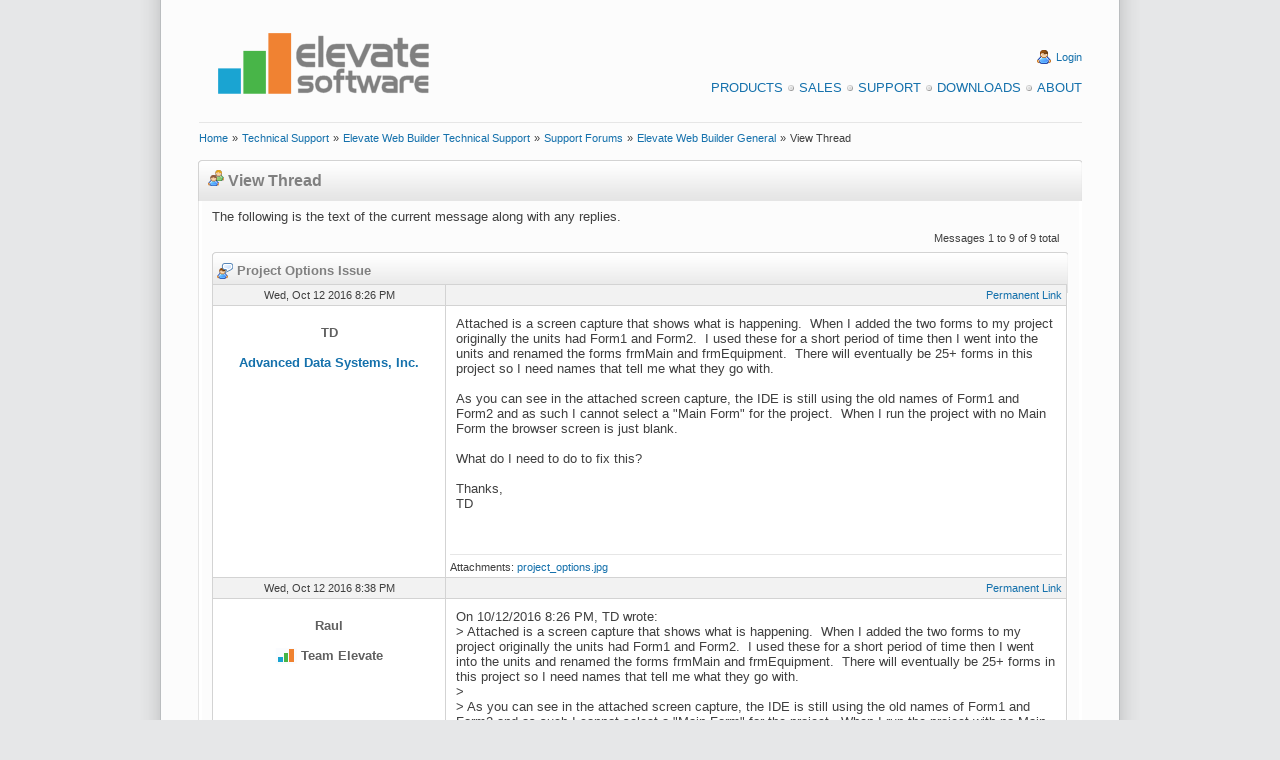

--- FILE ---
content_type: text/html
request_url: https://www.elevatesoft.com/forums?action=view&category=ewb&id=ewb_general&msg=11153&page=38
body_size: 29256
content:
<!DOCTYPE HTML PUBLIC "-//W3C//DTD HTML 4.01 Transitional//EN" "http://www.w3.org/TR/html4/loose.dtd">
<html>
<head><script type="text/javascript" async src="https://www.googletagmanager.com/gtag/js?id=UA-15048886-1"">

</script>
<script type="text/javascript">
window.dataLayer = window.dataLayer || [];
function gtag(){dataLayer.push(arguments);}
gtag('js', new Date());
gtag('config', 'UA-15048886-1');
</script>
<meta http-equiv="X-UA-Compatible" content="IE=EmulateIE7">
<meta http-equiv="Content-Type" content="text/html; charset=iso-8859-1">
<meta http-equiv="Content-Style-Type" content="text/css">
<link rel="alternate" type="application/rss+xml" title="Elevate Software Blog RSS 2.0 Feed" href="https://www.elevatesoft.com/blog?action=rss2feed"><meta name="Keywords" content="web builder,
web development,
rad web development,
pascal web development,
delphi web development,
database web development,
web application,
rad web application,
rapid web application development,
delphi web application,
pascal web application,
database web application,
web ide,
web form designer,
web wysiwyg form designer,
web framework,
html5,
ajax,
canvas,
local storage,
themes,
javascript,
javascript compiler,
javascript compression
database, sql database,
sql database engine,
delphi database,
delphi database components,
delphi database engine,
delphi sql database,
delphi sql database engine,
compact delphi database,
compact delphi database engine,
compact delphi sql database,
compact delphi sql database engine,
embedded delphi database,
embedded delphi database engine,
embedded delphi sql database,
embedded delphi sql database engine,
compact lazarus database,
compact lazarus database engine,
compact lazarus sql database,
compact lazarus sql database engine,
embedded lazarus database,
embedded lazarus database engine,
embedded lazarus sql database,
embedded lazarus sql database engine,
compact free pascal database,
compact free pascal database engine,
compact free pascal sql database,
compact free pascal sql database engine,
embedded free pascal database,
embedded free pascal database engine,
embedded free pascal sql database,
embedded free pascal sql database engine,
odbc database,
odbc database components,
odbc database engine,
odbc sql database,
odbc sql database engine,
compact odbc database,
compact odbc database engine,
compact odbc sql database,
compact odbc sql database engine,
embedded odbc database,
embedded odbc database engine,
embedded odbc sql database,
embedded odbc sql database engine,
vb database,
vb database components,
vb database engine,
vb sql database,
vb sql database engine,
compact vb database,
compact vb database engine,
compact vb sql database,
compact vb sql database engine,
embedded vb database,
embedded vb database engine,
embedded vb sql database,
embedded vb sql database engine,
c# database,
c# database components,
c# database engine,
c# sql database,
c# sql database engine,
compact c# database,
compact c# database engine,
compact c# sql database,
compact c# sql database engine,
embedded c# database,
embedded c# database engine,
embedded c# sql database,
embedded c# sql database engine,
.net database,
.net database components,
.net database engine,
.net sql database,
.net sql database engine,
compact .net database,
compact .net database engine,
compact .net sql database,
compact .net sql database engine,
embedded .net database,
embedded .net database engine,
embedded .net sql database,
embedded .net sql database engine
php database,
php database components,
php database engine,
php sql database,
php sql database engine,
compact php database,
compact php database engine,
compact php sql database,
compact php sql database engine,
embedded php database,
embedded php database engine,
embedded php sql database,
embedded php sql database engine,">
<meta name="google-site-verification" content="lm7_CbK2t-5fdfErGPRZRqauyTNNCPnzuNoCI9m9rKM">
<meta name="Generator" content="Elevate Software, Inc. Automated Web Site System">
<link rel="stylesheet" href="https://www.elevatesoft.com/elevate.css" type="text/css"><title>Support Forums - View Thread</title></head>
<body><div class="page"><div class="pagebody"><div class="pagecontent"><div class="header"><table width="100%" cellspacing=0 cellpadding=0><tr align="left" valign="middle"><td rowspan="1" colspan="1" align="left" valign="middle" width="2%"><br>
</td><td rowspan="1" colspan="1" align="left" valign="middle" width="30%"><br>
<a href="https://www.elevatesoft.com/home" name="Elevate Software"><img src="https://www.elevatesoft.com/whitelogosml.png" border=0 alt="Elevate Software" align="middle" height="100" width="250"></a></td><td rowspan="1" colspan="1" align="right" valign="middle" width="66%"><br>
<br>
<img src="https://www.elevatesoft.com/user.png" border=0 alt="Login" align="top" height="16" width="16">&#160;<a class="smalllink" href="https://www.elevatesoft.com/user?action=login&area=supportforums_ewb" name="Login">Login</a><br>
<br>
<a class="menulink" href="https://www.elevatesoft.com/products" name="Products">Products</a><img src="https://www.elevatesoft.com/bullet_gray.png" border=0 alt="Bullet" align="top" height="16" width="16"><a class="menulink" href="https://www.elevatesoft.com/sales" name="Sales">Sales</a><img src="https://www.elevatesoft.com/bullet_gray.png" border=0 alt="Bullet" align="top" height="16" width="16"><a class="menulink" href="https://www.elevatesoft.com/support" name="Support">Support</a><img src="https://www.elevatesoft.com/bullet_gray.png" border=0 alt="Bullet" align="top" height="16" width="16"><a class="menulink" href="https://www.elevatesoft.com/download" name="Downloads">Downloads</a><img src="https://www.elevatesoft.com/bullet_gray.png" border=0 alt="Bullet" align="top" height="16" width="16"><a class="menulink" href="https://www.elevatesoft.com/about" name="About">About</a></td><td rowspan="1" colspan="1" align="right" valign="middle" width="2%"><br>
</td></tr>
</table>
<table width="100%" cellspacing=0 cellpadding=0><tr align="left" valign="middle"><td rowspan="1" colspan="1" align="left" valign="middle" width="2%"><br>
</td><td rowspan="1" colspan="1" align="left" valign="middle" width="96%"><hr></td><td rowspan="1" colspan="1" align="left" valign="middle" width="2%"><br>
</td></tr>
</table>
<table width="100%" cellspacing=0 cellpadding=0><tr align="left" valign="middle"><td rowspan="1" colspan="1" align="left" valign="middle" width="2%"><br>
</td><td rowspan="1" colspan="1" align="left" valign="middle" width="96%"><a class="smalllink" href="https://www.elevatesoft.com/home" name="Home">Home</a>&#160;<span class="small">»</span>&#160;<a class="smalllink" href="https://www.elevatesoft.com/support" name="Technical Support">Technical Support</a>&#160;<span class="small">»</span>&#160;<a class="smalllink" href="https://www.elevatesoft.com/support?category=ewb" name="Elevate Web Builder Technical Support">Elevate Web Builder Technical Support</a>&#160;<span class="small">»</span>&#160;<a class="smalllink" href="https://www.elevatesoft.com/forums?category=ewb" name="Support Forums">Support Forums</a>&#160;<span class="small">»</span>&#160;<a class="smalllink" href="https://www.elevatesoft.com/forums?action=view&category=ewb&id=ewb_general&page=38" name="Elevate Web Builder General">Elevate Web Builder General</a>&#160;<span class="small">»</span>&#160;<span class="small">View Thread</span></td><td rowspan="1" colspan="1" align="left" valign="middle" width="2%"><br>
</td></tr>
</table>
<br>
</div>
<div class="colmask nomenu"><div class="columnleft"><div class="box"><div class="box_left"><div class="box_right"><div class="boxbtm_back"><div class="boxbtm_left"><div class="boxbtm_right"><div class="boxhdr_back"><div class="boxhdr_left"><div class="boxhdr_right"><div class="box_contents"><img src="https://www.elevatesoft.com/group.png" border=0 alt="Icon" align="bottom" height="16" width="16">&#160;<span class="subhead">View Thread</span><br>
<br>
<div class="spacer"><span>The following is the text of the current message along with any replies.</span><br>
<table width="100%" cellspacing=0 cellpadding=8><tr align="left" valign="top"><td rowspan="1" colspan="1" align="left" valign="bottom" width="30%"></td><td rowspan="1" colspan="1" align="center" valign="bottom" width="30%"></td><td rowspan="1" colspan="1" align="right" valign="bottom" width="40%"><span class="small">Messages 1 to 9 of 9 total</span></td></tr>
</table>
<div class="gridbox"><div class="gridbox_left"><div class="gridbox_right"><div class="gridboxbtm_back"><div class="gridboxbtm_left"><div class="gridboxbtm_right"><div class="gridboxhdr_back"><div class="gridboxhdr_left"><div class="gridboxhdr_right"><div class="gridbox_contents"><table class="gridhead" width="100%" cellspacing=1 cellpadding=4><tr align="left" valign="top"><td rowspan="1" colspan="2" align="left" valign="top" width="100%"><a name="msg11153"><img src="https://www.elevatesoft.com/user_comment.png" border=0 alt="Thread" align="top" height="16" width="16">&#160;<span class="smallhead">Project Options Issue</span></a></td></tr>
</table>
<table class="gridshade" width="100%" cellspacing=1 cellpadding=4><tr align="left" valign="top"><td class="gridshade" rowspan="1" colspan="1" align="center" valign="top" width="30%"><a name="#11153"><span class="small">Wed, Oct 12 2016 8:26 PM</span></a></td><td class="gridshade" rowspan="1" colspan="1" align="right" valign="top" width="70%"><a class="smalllink" href="https://www.elevatesoft.com/forums?action=view&category=ewb&id=ewb_general&page=38&msg=11153#11153" name="Permanent Link">Permanent Link</a></td></tr>
<tr align="left" valign="top"><td class="white" rowspan="1" colspan="1" align="center" valign="top" width="30%"><br>
<span class="bold">TD</span><br>
<br>
<a class="boldlink" href="www.adsi-sc.com" name="Advanced Data Systems, Inc.">Advanced Data Systems, Inc.</a><br>
<br>
</td><td class="white" rowspan="1" colspan="1" align="left" valign="top" width="70%"><div class="message">Attached is a screen capture that shows what is happening. &#160;When I added the two forms to my project originally the units had Form1 and Form2. &#160;I used these for a short period of time then I went into the units and renamed the forms frmMain and frmEquipment. &#160;There will eventually be 25+ forms in this project so I need names that tell me what they go with.<br>
<br>
As you can see in the attached screen capture, the IDE is still using the old names of Form1 and Form2 and as such I cannot select a &quot;Main Form&quot; for the project. &#160;When I run the project with no Main Form the browser screen is just blank.<br>
<br>
What do I need to do to fix this?<br>
<br>
Thanks,<br>
TD<br>
</div>
<br>
<br>
<hr><span class="small">Attachments: </span><a class="smalllink" href="https://www.elevatesoft.com/forums?action=attach&category=ewb&id=ewb_general&msg=11153&attach=1" name="project_options.jpg">project_options.jpg</a></td></tr>
<tr align="left" valign="top"><td class="gridshade" rowspan="1" colspan="1" align="center" valign="top" width="30%"><a name="#11154"><span class="small">Wed, Oct 12 2016 8:38 PM</span></a></td><td class="gridshade" rowspan="1" colspan="1" align="right" valign="top" width="70%"><a class="smalllink" href="https://www.elevatesoft.com/forums?action=view&category=ewb&id=ewb_general&page=38&msg=11154#11154" name="Permanent Link">Permanent Link</a></td></tr>
<tr align="left" valign="top"><td class="white" rowspan="1" colspan="1" align="center" valign="top" width="30%"><br>
<span class="bold">Raul</span><br>
<br>
<img src="https://www.elevatesoft.com/teamelevate.png" border=0 alt="Team Elevate" align="top" height="16" width="22">&#160;<span class="bold">Team Elevate</span><br>
<br>
</td><td class="white" rowspan="1" colspan="1" align="left" valign="top" width="70%"><div class="message">On 10&#x2F;12&#x2F;2016 8:26 PM, TD wrote:<br>
&gt; Attached is a screen capture that shows what is happening. &#160;When I added the two forms to my project originally the units had Form1 and Form2. &#160;I used these for a short period of time then I went into the units and renamed the forms frmMain and frmEquipment. &#160;There will eventually be 25+ forms in this project so I need names that tell me what they go with.<br>
&gt;<br>
&gt; As you can see in the attached screen capture, the IDE is still using the old names of Form1 and Form2 and as such I cannot select a &quot;Main Form&quot; for the project. &#160;When I run the project with no Main Form the browser screen is just blank.<br>
&gt;<br>
&gt; What do I need to do to fix this?<br>
<br>
Not seeing it here.<br>
<br>
What did you rename - form name in design mode using object inspector or <br>
in the code ?<br>
<br>
One think to try is to make sure project compiles (this is just to <br>
ensure parsing logic completes OK) and try rename :<br>
- compile - make sure OK<br>
- open frmEquipment in design mode<br>
- change name property to &#160;frmEquipmentNew<br>
- save<br>
- change name property to &#160;frmEquipment<br>
- save<br>
<br>
and then check project options (better yet close and reopen project <br>
before checking)<br>
<br>
Raul<br>
<br>
</div>
</td></tr>
<tr align="left" valign="top"><td class="gridshade" rowspan="1" colspan="1" align="center" valign="top" width="30%"><a name="#11155"><span class="small">Wed, Oct 12 2016 11:33 PM</span></a></td><td class="gridshade" rowspan="1" colspan="1" align="right" valign="top" width="70%"><a class="smalllink" href="https://www.elevatesoft.com/forums?action=view&category=ewb&id=ewb_general&page=38&msg=11155#11155" name="Permanent Link">Permanent Link</a></td></tr>
<tr align="left" valign="top"><td class="white" rowspan="1" colspan="1" align="center" valign="top" width="30%"><br>
<span class="bold">Alan Questell</span><br>
<br>
<a class="boldlink" href="https://www.richmondcc.edu" name="Richmond Community College">Richmond Community College</a><br>
<br>
</td><td class="white" rowspan="1" colspan="1" align="left" valign="top" width="70%"><div class="message">I think I&#x27;ve seen this before. <br>
<br>
Create a new project and save it with any name you wish, and then add those files to the project. &#160;I think it fixed it. &#160;I can&#x27;t remember if this was exactly the same problem. <br>
<br>
<br>
TD wrote:<br>
<br>
Attached is a screen capture that shows what is happening. &#160;When I added the two forms to my project originally the units had Form1 and Form2. &#160;I used these for a short period of time then I went into the units and renamed the forms frmMain and frmEquipment. &#160;There will eventually be 25+ forms in this project so I need names that tell me what they go with.<br>
<br>
As you can see in the attached screen capture, the IDE is still using the old names of Form1 and Form2 and as such I cannot select a &quot;Main Form&quot; for the project. &#160;When I run the project with no Main Form the browser screen is just blank.<br>
<br>
What do I need to do to fix this?<br>
<br>
Thanks,<br>
TD<br>
</div>
</td></tr>
<tr align="left" valign="top"><td class="gridshade" rowspan="1" colspan="1" align="center" valign="top" width="30%"><a name="#11171"><span class="small">Fri, Oct 14 2016 2:31 PM</span></a></td><td class="gridshade" rowspan="1" colspan="1" align="right" valign="top" width="70%"><a class="smalllink" href="https://www.elevatesoft.com/forums?action=view&category=ewb&id=ewb_general&page=38&msg=11171#11171" name="Permanent Link">Permanent Link</a></td></tr>
<tr align="left" valign="top"><td class="white" rowspan="1" colspan="1" align="center" valign="top" width="30%"><br>
<span class="bold">Tim Young [Elevate Software]</span><br>
<br>
<a class="boldlink" href="http://www.elevatesoft.com" name="Elevate Software, Inc.">Elevate Software, Inc.</a><br>
<br>
<img src="https://www.elevatesoft.com/forums?action=avatar&user=1" border=0 alt="Avatar" align="middle" width="200"><br>
<br>
<img src="https://www.elevatesoft.com/email.png" border=0 alt="Email" align="top" height="16" width="16">&#160;<a class="smalllink" href="mailto:timyoung@elevatesoft.com" name="timyoung@elevatesoft.com">timyoung@elevatesoft.com</a><br>
<br>
</td><td class="white" rowspan="1" colspan="1" align="left" valign="top" width="70%"><div class="message">TD,<br>
<br>
&lt;&lt; Attached is a screen capture that shows what is happening. &#160;When I added the two forms to my project originally the units had Form1 and Form2. &#160;I used these for a short period of time then I went into the units and renamed the forms frmMain and frmEquipment. &#160;There will eventually be 25+ forms in this project so I need names that tell me what they go with. &gt;&gt;<br>
<br>
My question is the same as Raul&#x27;s: *how* did you rename the forms ?<br>
<br>
Tim Young<br>
Elevate Software<br>
<a href="http://www.elevatesoft.com" name="www.elevatesoft.com">www.elevatesoft.com</a><br>
</div>
</td></tr>
<tr align="left" valign="top"><td class="gridshade" rowspan="1" colspan="1" align="center" valign="top" width="30%"><a name="#11180"><span class="small">Sun, Oct 16 2016 9:40 PM</span></a></td><td class="gridshade" rowspan="1" colspan="1" align="right" valign="top" width="70%"><a class="smalllink" href="https://www.elevatesoft.com/forums?action=view&category=ewb&id=ewb_general&page=38&msg=11180#11180" name="Permanent Link">Permanent Link</a></td></tr>
<tr align="left" valign="top"><td class="white" rowspan="1" colspan="1" align="center" valign="top" width="30%"><br>
<span class="bold">TD</span><br>
<br>
<a class="boldlink" href="www.adsi-sc.com" name="Advanced Data Systems, Inc.">Advanced Data Systems, Inc.</a><br>
<br>
</td><td class="white" rowspan="1" colspan="1" align="left" valign="top" width="70%"><div class="message">Tim Young [Elevate Software] wrote:<br>
<br>
My question is the same as Raul&#x27;s: *how* did you rename the forms ?<br>
<br>
Tim Young<br>
Elevate Software<br>
<a href="http://www.elevatesoft.com" name="www.elevatesoft.com">www.elevatesoft.com</a><br>
<br>
<br>
OK, I renamed the physical files on the disk and then removed the old versions of these files from project explorer then added them back with their new names. &#160;I then went into each of the form units and renamed the references to the old form name to the new form name. &#160;Attached is a screen capture of the project explorer in EWB2 for this project. &#160;Below is the content of each of the project files:<br>
<br>
<br>
fireservicereporting.wbc<br>
fireservicereporting.wbp<br>
<br>
project fireservicereporting;<br>
<br>
contains Main, Equipment;<br>
<br>
uses WebForms, WebCtrls;<br>
<br>
begin<br>
 &#160;&#160;Application.Title := &#x27;&#x27;;<br>
 &#160;&#160;Application.LoadProgress := False;<br>
 &#160;&#160;Application.CreateForm(TfrmMain);<br>
 &#160;&#160;Application.CreateForm(TfrmEquipment);<br>
 &#160;&#160;Application.Run(&#x27;frmMain&#x27;);<br>
end.<br>
<br>
------------------<br>
<br>
main.wbf<br>
main.wbs<br>
<br>
unit Main;<br>
<br>
interface<br>
<br>
uses WebCore, WebUI, WebForms, WebCtrls, WebCtnrs, WebBtns, WebLabels;<br>
<br>
type<br>
<br>
 &#160;&#160;TfrmMain = class(TForm)<br>
 &#160;&#160;&#160;&#160;&#160;pnlMainBtns: TPanel;<br>
 &#160;&#160;&#160;&#160;&#160;Button1: TButton;<br>
 &#160;&#160;&#160;&#160;&#160;Button3: TButton;<br>
 &#160;&#160;&#160;&#160;&#160;Button4: TButton;<br>
 &#160;&#160;&#160;&#160;&#160;Button7: TButton;<br>
 &#160;&#160;&#160;&#160;&#160;Button5: TButton;<br>
 &#160;&#160;&#160;&#160;&#160;Button6: TButton;<br>
 &#160;&#160;&#160;&#160;&#160;Button2: TButton;<br>
 &#160;&#160;&#160;&#160;&#160;Button8: TButton;<br>
 &#160;&#160;&#160;&#160;&#160;Button9: TButton;<br>
 &#160;&#160;&#160;&#160;&#160;HeaderPanel1: THeaderPanel;<br>
 &#160;&#160;&#160;&#160;&#160;Label1: TLabel;<br>
 &#160;&#160;private<br>
 &#160;&#160;&#160;&#160;&#160;{ Private declarations }<br>
 &#160;&#160;public<br>
 &#160;&#160;&#160;&#160;&#160;{ Public declarations }<br>
 &#160;&#160;end;<br>
<br>
var<br>
 &#160;&#160;frmMain: TfrmMain;<br>
<br>
implementation<br>
<br>
uses Equipment;<br>
<br>
<br>
end.<br>
<br>
------------------<br>
<br>
equipment.wbf<br>
equipment.wbs<br>
<br>
unit Equipment;<br>
<br>
interface<br>
<br>
uses WebCore, WebUI, WebForms, WebCtrls;<br>
<br>
type<br>
<br>
 &#160;&#160;TfrmEquipment = class(TForm)<br>
 &#160;&#160;private<br>
 &#160;&#160;&#160;&#160;&#160;{ Private declarations }<br>
 &#160;&#160;public<br>
 &#160;&#160;&#160;&#160;&#160;{ Public declarations }<br>
 &#160;&#160;end;<br>
<br>
var<br>
 &#160;&#160;frmEquipment: TfrmEquipment;<br>
<br>
implementation<br>
<br>
end.<br>
</div>
<br>
<br>
<hr><span class="small">Attachments: </span><a class="smalllink" href="https://www.elevatesoft.com/forums?action=attach&category=ewb&id=ewb_general&msg=11180&attach=1" name="project explorer.jpg">project explorer.jpg</a></td></tr>
<tr align="left" valign="top"><td class="gridshade" rowspan="1" colspan="1" align="center" valign="top" width="30%"><a name="#11181"><span class="small">Sun, Oct 16 2016 9:50 PM</span></a></td><td class="gridshade" rowspan="1" colspan="1" align="right" valign="top" width="70%"><a class="smalllink" href="https://www.elevatesoft.com/forums?action=view&category=ewb&id=ewb_general&page=38&msg=11181#11181" name="Permanent Link">Permanent Link</a></td></tr>
<tr align="left" valign="top"><td class="white" rowspan="1" colspan="1" align="center" valign="top" width="30%"><br>
<span class="bold">Trinione</span><br>
<br>
</td><td class="white" rowspan="1" colspan="1" align="left" valign="top" width="70%"><div class="message">TD:<br>
I don&#x27;t know if this would help or is what you are looking for, but when I need to rename a form or even add one with the same name as a &#x27;base&#x27;, this is what I do:<br>
<br>
1 - Copy form1.wbs and form1.wbf files to formNew.wbs &#x2F; .wbf<br>
2 - Import formNew into the project<br>
3 - Open formNew and rename the form&#x27;s Name property to &#x27;frmFormNew&#x27;.<br>
4 - In source (F12) go to the top and change the unit name to &#x27;unit formNew&#x27;.<br>
<br>
Again, don&#x27;t know if this is what you are trying to accomplish, but its what I do to use a file as a base.<br>
</div>
</td></tr>
<tr align="left" valign="top"><td class="gridshade" rowspan="1" colspan="1" align="center" valign="top" width="30%"><a name="#11183"><span class="small">Mon, Oct 17 2016 8:36 AM</span></a></td><td class="gridshade" rowspan="1" colspan="1" align="right" valign="top" width="70%"><a class="smalllink" href="https://www.elevatesoft.com/forums?action=view&category=ewb&id=ewb_general&page=38&msg=11183#11183" name="Permanent Link">Permanent Link</a></td></tr>
<tr align="left" valign="top"><td class="white" rowspan="1" colspan="1" align="center" valign="top" width="30%"><br>
<span class="bold">Raul</span><br>
<br>
<img src="https://www.elevatesoft.com/teamelevate.png" border=0 alt="Team Elevate" align="top" height="16" width="22">&#160;<span class="bold">Team Elevate</span><br>
<br>
</td><td class="white" rowspan="1" colspan="1" align="left" valign="top" width="70%"><div class="message">On 10&#x2F;16&#x2F;2016 9:40 PM, TD wrote:<br>
&gt; OK, I renamed the physical files on the disk and then removed the old versions of these files from project explorer then added them back with their new names. &#160;I then went into each of the form units and renamed the references to the old form name to the new form name. &#160;Attached is a screen capture of the project explorer in EWB2 for this project. &#160;Below is the content of each of the project files:<br>
<br>
Unless you rename everything offline (before re-adding to IDE) this <br>
could be causing this.<br>
<br>
I use the following steps myself :<br>
<br>
1. open form in EWB IDE<br>
2. Save As new name<br>
3. in design view use object inspector to update form name property<br>
4. then you can remove old files from folder<br>
<br>
 &gt; main.wbf<br>
&gt; equipment.wbf<br>
<br>
What are the name property values in the wbf files ?<br>
Those need &#160;to be updated as well.<br>
<br>
<br>
Raul<br>
<br>
</div>
</td></tr>
<tr align="left" valign="top"><td class="gridshade" rowspan="1" colspan="1" align="center" valign="top" width="30%"><a name="#11185"><span class="small">Mon, Oct 17 2016 1:25 PM</span></a></td><td class="gridshade" rowspan="1" colspan="1" align="right" valign="top" width="70%"><a class="smalllink" href="https://www.elevatesoft.com/forums?action=view&category=ewb&id=ewb_general&page=38&msg=11185#11185" name="Permanent Link">Permanent Link</a></td></tr>
<tr align="left" valign="top"><td class="white" rowspan="1" colspan="1" align="center" valign="top" width="30%"><br>
<span class="bold">Tim Young [Elevate Software]</span><br>
<br>
<a class="boldlink" href="http://www.elevatesoft.com" name="Elevate Software, Inc.">Elevate Software, Inc.</a><br>
<br>
<img src="https://www.elevatesoft.com/forums?action=avatar&user=1" border=0 alt="Avatar" align="middle" width="200"><br>
<br>
<img src="https://www.elevatesoft.com/email.png" border=0 alt="Email" align="top" height="16" width="16">&#160;<a class="smalllink" href="mailto:timyoung@elevatesoft.com" name="timyoung@elevatesoft.com">timyoung@elevatesoft.com</a><br>
<br>
</td><td class="white" rowspan="1" colspan="1" align="left" valign="top" width="70%"><div class="message">&lt;&lt; OK, I renamed the physical files on the disk and then removed the old versions of these files from project explorer then added them back with their new names. &#160;I then went into each of the form units and renamed the references to the old form name to the new form name. &gt;&gt;<br>
<br>
Yeah, that&#x27;s the problem - you need to make sure to change the unit name *inside* of the unit itself, in addition to the file name. Otherwise, the old unit name will be used when it&#x27;s added into the project.<br>
<br>
Tim Young<br>
Elevate Software<br>
<a href="http://www.elevatesoft.com" name="www.elevatesoft.com">www.elevatesoft.com</a><br>
</div>
</td></tr>
<tr align="left" valign="top"><td class="gridshade" rowspan="1" colspan="1" align="center" valign="top" width="30%"><a name="#11186"><span class="small">Mon, Oct 17 2016 9:00 PM</span></a></td><td class="gridshade" rowspan="1" colspan="1" align="right" valign="top" width="70%"><a class="smalllink" href="https://www.elevatesoft.com/forums?action=view&category=ewb&id=ewb_general&page=38&msg=11186#11186" name="Permanent Link">Permanent Link</a></td></tr>
<tr align="left" valign="top"><td class="white" rowspan="1" colspan="1" align="center" valign="top" width="30%"><br>
<span class="bold">TD</span><br>
<br>
<a class="boldlink" href="www.adsi-sc.com" name="Advanced Data Systems, Inc.">Advanced Data Systems, Inc.</a><br>
<br>
</td><td class="white" rowspan="1" colspan="1" align="left" valign="top" width="70%"><div class="message">Raul wrote:<br>
<br>
What are the name property values in the wbf files ?<br>
Those need &#160;to be updated as well.<br>
<br>
Raul<br>
<br>
That was the problem. &#160;I edited the .wbf files by updating the name property and now all is well. &#160;The next time I&#x27;ll do it the way you and Tim suggest.<br>
<br>
Thanks for everyone helping!<br>
TD<br>
</div>
</td></tr>
</table>
</div>
</div>
</div>
</div>
</div>
</div>
</div>
</div>
</div>
</div>
</div>
</div>
</div>
</div>
</div>
</div>
</div>
</div>
</div>
</div>
</div>
</div>
</div>
<div class="footer"><table width="100%" cellspacing=0 cellpadding=0><tr align="left" valign="top"><td rowspan="1" colspan="1" align="left" valign="top" width="2%"></td><td rowspan="1" colspan="1" align="left" valign="top" width="30%"><br>
<br>
<span class="small">This web page was last updated on</span><br>
<span class="small">Sunday, January 11, 2026  at  05:20 PM</span><br>
<br>
</td><td rowspan="1" colspan="1" align="right" valign="top" width="66%"><a class="menulink" href="https://www.elevatesoft.com/privacy" name="Privacy Policy">Privacy Policy</a><img src="https://www.elevatesoft.com/bullet_gray.png" border=0 alt="Bullet" align="top" height="16" width="16"><a class="menulink" href="https://www.elevatesoft.com/sitemap" name="Site Map">Site Map</a><br>
<br>
<span class="small">&#169; 2026 Elevate Software, Inc.  All Rights Reserved</span><br>
<span class="small">Questions or comments ? <img src="https://www.elevatesoft.com/email.png" border=0 alt="E-mail" align="top" height="16" width="16"> E-mail us at <a href="mailto:info@elevatesoft.com" name="info@elevatesoft.com">info@elevatesoft.com</a></span><br>
<br>
</td><td rowspan="1" colspan="1" align="right" valign="top" width="2%"></td></tr>
</table>
</div>
</div>
</div>
<img src="https://www.elevatesoft.com/bottombox.png" border=0 alt="Image" align="bottom" height="52" width="1000"></div>
</body>
</html>